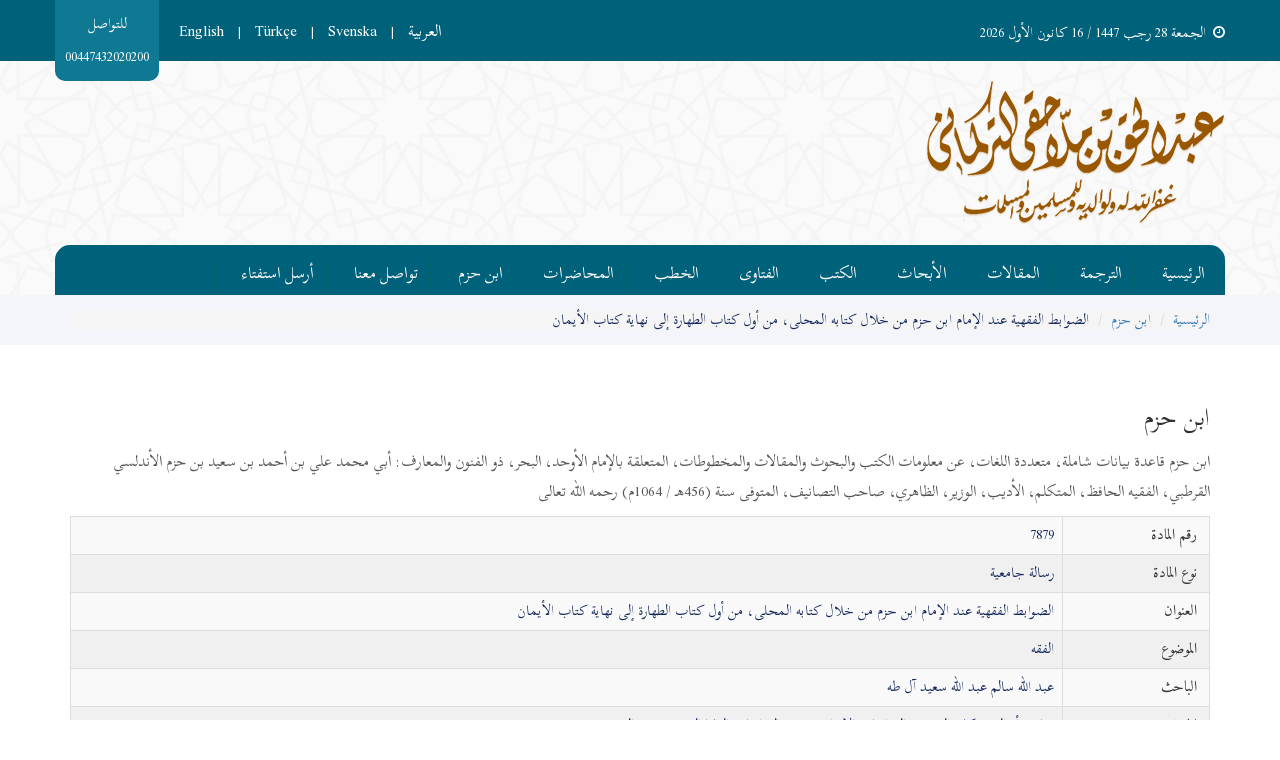

--- FILE ---
content_type: text/html; charset=UTF-8
request_url: https://turkmani.com/ibnHazm/48
body_size: 5280
content:
<!doctype html>
<html>
<div class="remove-print">

<head>

	<meta charset="utf-8">
	<meta http-equiv="X-UA-Compatible" content="IE=edge">
	<meta name="description" content="موقع الشيخ عبد الحق التركماني - الضوابط الفقهية عند الإمام ابن حزم من خلال كتابه المحلى، من أول كتاب الطهارة إلى نهاية كتاب الأيمان">
	<meta name="keywords" content="موقع الشيخ عبد الحق التركماني,الضوابط الفقهية عند الإمام ابن حزم من خلال كتابه المحلى، من أول كتاب الطهارة إلى نهاية كتاب الأيمان">
	<meta name="author"  content="Art4Muslim"  http-equiv="author" />
	<meta http-equiv="Content-Type" content="text/html; charset=utf-8" />
	<!-- Viewport metatags -->
	<meta name="HandheldFriendly" content="true" />
	<meta name="MobileOptimized" content="320" />
	<meta name="viewport" content="width=device-width, initial-scale=1.0, maximum-scale=1.0, user-scalable=no" />
	<!-- iOS webapp metatags -->
	<meta name="apple-mobile-web-app-capable" content="yes" />
	<meta name="apple-mobile-web-app-status-bar-style" content="black" />
	<!-- iOS webapp icons -->
	<link rel="shortcut icon" href="https://turkmani.com/assets/images/logo.png">
	<title>موقع الشيخ عبد الحق التركماني  - الضوابط الفقهية عند الإمام ابن حزم من خلال كتابه المحلى، من أول كتاب الطهارة إلى نهاية كتاب الأيمان</title>

 <link rel="stylesheet" href="https://turkmani.com/assets/css/font-awesome.min.css">
 <link rel="stylesheet" media="print" href="https://turkmani.com/assets/printing.css">
 <link rel="stylesheet" href="https://turkmani.com/assets/css/bootstrap.min.css" />
<link rel="stylesheet" href="https://turkmani.com/assets/plugins/owl.carousel/owl.carousel.css" />
<link rel="stylesheet" href="https://turkmani.com/assets/plugins/jPlayer-2.9.2/dist/skin/blue.monday/css/jplayer.blue.monday.min.css" >
<link rel="stylesheet" href="https://turkmani.com/assets/css/style.css" />
<link rel="stylesheet" href="https://turkmani.com/assets/css/mine.css" />
<link rel="stylesheet" href="https://turkmani.com/assets/css/validationEngine.jquery.css" />
<!-- HTML5 Shim and Respond.js IE8 support of HTML5 elements and media queries -->
<!-- WARNING: Respond.js doesn't work if you view the page via file:// -->
<!-- [if lt IE 9]>
	<script src="https://turkmani.com/assets/js/html5shiv.js"></script>
	<script src="https://turkmani.com/assets/js/respond.js"></script>
<![5endif] -->
    <script src="https://www.google.com/recaptcha/api.js" async defer></script>
<link rel="preconnect" href="https://fonts.googleapis.com">
<link rel="preconnect" href="https://fonts.gstatic.com" crossorigin>
<link href="https://fonts.googleapis.com/css2?family=Noto+Kufi+Arabic:wght@100..900&family=Scheherazade+New:wght@400;500;600;700&display=swap" rel="stylesheet">
</head>
<style media="screen">
	.course-item figure figcaption > p
	{
		height:157px;
    	overflow:hidden;
	}
	.course-item figure figcaption > .date
	{
		height:17px;
    	overflow:hidden;
    	font-size: 11px;
	}
	.course-item figure figcaption > h4
	{
		height:50px;
    	overflow:hidden;
	}
.pagination .fa-arrow-left:before {
    content: "\f061";
}
.pagination .fa-arrow-right:before {
    content: "\f060";
}
.item-desc p{
   line-height:50px  !important;
}
.rtl h1, .rtl h2, .rtl h3, .rtl h4, .rtl h5, .rtl h6, p, span, div {
    font-family: "Scheherazade New", serif !important;
}
</style>



 <!-- Global Site Tag (gtag.js) - Google Analytics -->
<script async src="https://www.googletagmanager.com/gtag/js?id=G-CK4ZPCECRW"></script>

<script>
  window.dataLayer = window.dataLayer || [];
  function gtag(){dataLayer.push(arguments);}
  gtag('js', new Date());
  gtag('config', 'G-CK4ZPCECRW');
</script>

</head>
</div>

<body class="rtl">
	<div class="remove-print">

  <section id="wrapper">
    <header class="main-header">
      <div class="top-header">
        <div class="container">
          <div class="date">
            <p><i class="fa fa-clock-o"></i><script type="text/javascript">
function gmod(n,m){
return ((n%m)+m)%m;
}

function kuwaiticalendar(adjust){
var today = new Date();
if(adjust) {
    adjustmili = 1000*60*60*24*adjust;
    todaymili = today.getTime()+adjustmili;
    today = new Date(todaymili);
}
day = today.getDate();
month = today.getMonth();
year = today.getFullYear();
m = month+1;
y = year;
if(m<3) {
    y -= 1;
    m += 12;
}

a = Math.floor(y/100.);
b = 2-a+Math.floor(a/4.);
if(y<1583) b = 0;
if(y==1582) {
    if(m>10)  b = -10;
    if(m==10) {
        b = 0;
        if(day>4) b = -10;
    }
}

jd = Math.floor(365.25*(y+4716))+Math.floor(30.6001*(m+1))+day+b-1524;

b = 0;
if(jd>2299160){
    a = Math.floor((jd-1867216.25)/36524.25);
    b = 1+a-Math.floor(a/4.);
}
bb = jd+b+1524;
cc = Math.floor((bb-122.1)/365.25);
dd = Math.floor(365.25*cc);
ee = Math.floor((bb-dd)/30.6001);
day =(bb-dd)-Math.floor(30.6001*ee);
month = ee-1;
if(ee>13) {
    cc += 1;
    month = ee-13;
}
year = cc-4716;


wd = gmod(jd+1,7)+1;

iyear = 10631./30.;
epochastro = 1948084;
epochcivil = 1948085;

shift1 = 8.01/60.;

z = jd-epochastro;
cyc = Math.floor(z/10631.);
z = z-10631*cyc;
j = Math.floor((z-shift1)/iyear);
iy = 30*cyc+j;
z = z-Math.floor(j*iyear+shift1);
im = Math.floor((z+28.5001)/29.5);
if(im==13) im = 12;
id = z-Math.floor(29.5001*im-29);

var myRes = new Array(8);

myRes[0] = day; //calculated day (CE)
myRes[1] = month-1; //calculated month (CE)
myRes[2] = year; //calculated year (CE)
myRes[3] = jd-1; //julian day number
myRes[4] = wd-1; //weekday number
myRes[5] = id; //islamic date
myRes[6] = im-1; //islamic month
myRes[7] = iy; //islamic year

return myRes;
}
function writeIslamicDate(adjustment) {
  var wdNames = new Array("الأحد","الاثنين","الثلاثاء","الاربعاء","الخميس","الجمعة","السبت");
var iMonthNames = new Array("المحرم","سفر","ربيع أول","ربيع أخر","جماد اول","جمادى اخر","رجب","شعبان","رمضان","شوال","ذو القعدة","ذو الحجة");
var iDate = kuwaiticalendar(adjustment);
var outputIslamicDate = wdNames[iDate[4]] + " "
+ iDate[5] + " " + iMonthNames[iDate[6]] + " " + iDate[7] ;
return outputIslamicDate;
}
document.write(writeIslamicDate(0));/*Replace 0 with the difference Integer*/
</script>
 / 16 كانون الأول 2026</p>
          </div>
          <div class="space"></div>
          <div class="left-section">

            <div class="lang">
						<a href="https://turkmani.com/cv?cv_lang=ar" >العربية</a>
						<span>|</span>
            <a href="https://turkmani.com/cv?cv_lang=en" >English</a>
						<span>|</span>
            <a href="https://turkmani.com/cv?cv_lang=tu" >Türkçe</a>
						<span>|</span>
            <a href="https://turkmani.com/cv?cv_lang=sw" >Svenska</a>
            </div>

            <div class="top-contact">
              <p>للتواصل <span>00447432020200 </span></p>
            </div>
          </div>
        </div>
      </div>
      <div class="logo-slogan">
        <div class="container">
          <div class="row">
            <div class="col-md-8 col-sm-4 col-xs-12">
              <div class="logo">
                <a href="https://turkmani.com/"><img src="https://turkmani.com/assets/images/logo.png" class="img-responsive" alt="logo image"></a>
              </div>
            </div>
          </div>
        </div>
      </div>
      <!--===== Start Header =====-->
      <div class="container">
        <!--====== Start Nav =======-->
        <nav class="navbar navbar-default no-margin no-border main-nav" role="navigation">
          <div class="navbar-header">
            <!--====== Start Navbar Header =======-->
            <button type="button" class="navbar-toggle" data-toggle="collapse" data-target=".navbar-ex1-collapse">
              <span class="sr-only">Toggle navigation</span>
              <span class="icon-bar"></span>
              <span class="icon-bar"></span>
              <span class="icon-bar"></span>
            </button>
          </div>
          <!--====== End Navbar Header =======-->
          <div class="collapse navbar-collapse navbar-ex1-collapse">
            <!--=== Start navbar-collapse ===-->
            <ul class="nav navbar-nav">
              <li><a href="https://turkmani.com/">الرئيسية</a></li>
              <li><a href="https://turkmani.com/cv">الترجمة</a></li>
              <li><a href="https://turkmani.com/articles">المقالات</a></li>
              <li><a href="https://turkmani.com/searches">الأبحاث</a></li>
              <li><a href="https://turkmani.com/books">الكتب</a></li>
							
              <li><a href="https://turkmani.com/fatawa">الفتاوى</a></li>
              <li><a href="https://turkmani.com/speeches">الخطب</a></li>
              <li><a href="https://turkmani.com/lectures">المحاضرات</a></li>
              <li><a href="https://turkmani.com/ibnHazm">ابن حزم</a></li>
              <li><a href="https://turkmani.com/contact">تواصل معنا</a></li>
              <li><a href="https://turkmani.com/opinion">أرسل استفتاء</a></li>
              <li><a href=""></a></li>
            </ul>
          </div>
          <!--=== End navbar-collapse ===-->
        </nav>
      </div>
      </div>
      <!--====== End Nav =======-->

<main class="inner-content">

<div class="page-path">
  <div class="container">
    <ol class="breadcrumb">
      <li><a href="https://turkmani.com/">الرئيسية</a></li>
      <li><a href="https://turkmani.com/ibnHazm">ابن حزم</a></li>
      <li>الضوابط الفقهية عند الإمام ابن حزم من خلال كتابه المحلى، من أول كتاب الطهارة إلى نهاية كتاب الأيمان</li>
    </ol>
  </div>
</div>
<div class="container">
  <h1 class="page-title">ابن حزم</h1>
  <div class="ibn-hazm-search">
    <p>ابن حزم

      قاعدة بيانات شاملة، متعددة اللغات، عن معلومات الكتب والبحوث والمقالات والمخطوطات، المتعلقة بالإمام الأوحد، البحر،
      ذو الفنون والمعارف: أبي محمد علي بن أحمد بن سعيد بن حزم الأندلسي القرطبي، الفقيه الحافظ، المتكلم، الأديب، الوزير،
      الظاهري، صاحب التصانيف، المتوفى سنة (456هـ / 1064م) رحمه الله تعالى </p>
    <div class="form-table">
      <div class="table-responsive">
        <table class="table table-bordered table-striped">
          <tbody>
            <tr>
              <th scope="row"> <code>رقم المادة</code> </th>
              <td>7879</td>
            </tr>
            <tr>
              <th scope="row"> <code>نوع المادة</code> </th>
                            <td>رسالة جامعية</td>
            </tr>
            <tr>
              <th scope="row"> <code>العنوان</code> </th>
              <td>الضوابط الفقهية عند الإمام ابن حزم من خلال كتابه المحلى، من أول كتاب الطهارة إلى نهاية كتاب الأيمان                              </td>
            </tr>
                          <tr>
                <th scope="row"> <code>الموضوع</code> </th>
                <td>الفقه</td>
              </tr>
                                                  <tr>
                <th scope="row"> <code>الباحث</code> </th>
                <td>عبد الله سالم عبد الله سعيد آل طه</td>
              </tr>
                                      <tr>
                <th scope="row"> <code>الجهة</code> </th>
                <td>جامعة أم القرى كلية الشريعة والدراسات الإسلامية قسم الدراسات العليا الشرعية شعبة الفقه</td>
              </tr>
                                                                                    
           
                                                                                      <tr>
                <th scope="row"> <code>السنة</code> </th>
                <td>1427</td>
              </tr>
                        
            
                          <tr>
                <th scope="row"> <code>المشرف</code> </th>
                <td>ناصر بن عبد الله بن عبد العزيز الميمان</td>
              </tr>
                                  
                          <tr>
                <th scope="row"> <code>عدد الاجزاء</code> </th>
                <td>1</td>
              </tr>
                        <tr>
              <th scope="row"> <code>تاريخ الاضافة</code> </th>
              <td>
                2020-09-13              </td>
            </tr>
                        
                          <tr>
                <th scope="row"> <code>ملاحظات</code> </th>
                <td><p>رسالة مقدمة لنيل درجة الماجستير في الفقه</p>

<p>هدف الرسالة تتبع الضوابط الفقيهة عن ابن حزم مع الكلام عن الملامح العامة للضابط الفقهي عنده&nbsp;رحمه الله</p>
</td>
              </tr>
                        <tr>
              <th scope="row"> <code>ملفات</code> </th>
              <td colspan="3">                  <h6 class="page-title"></h6>
                                                        <a href="https://turkmani.com/media/2020/09/13/zbX33QyQBfvTGUYk.pdf"
                      onclick="increaseDownload()" download class="btn btn-success"
                      style="color: #fff; background-color: #5cb85c; padding: 6px 12px;"> <i class="fa fa-download"></i>
                      تنزيل البحث بصيغة pdf</a>
                                                </td>
            </tr>
          </tbody>
        </table>
      </div>
    </div>
  </div>
</div></main>
<div class="remove-print">

<footer class="main-footer">
  <div class="top-footer">
    <div class="container">
      <div class="row">
        <div class="col-md-4 col-sm-4 col-xs-12">
          <div class="footer-logo">
            <a href="https://turkmani.com/"><img src="https://turkmani.com/assets/images/footer-logo.png" class="img-responsive" alt="footer logo"></a>
          </div>
        </div>
        <div class="col-md-5 col-sm-5 col-xs-12">
          <div class="footer-links">
            <ul class="list-unstyled no-margin clearfix">
              <li class="col-md-6 col-sm-6 col-xs-6">
                <a href="https://turkmani.com/">الرئيسية</a>
              </li>
              <li class="col-md-6 col-sm-6 col-xs-6">
                <a href="https://turkmani.com/cv">الترجمة</a>
              </li>
                            <li class="col-md-6 col-sm-6 col-xs-6">
                <a href="https://turkmani.com/fatawa">الفتاوى</a>
              </li>
              <li class="col-md-6 col-sm-6 col-xs-6">
                <a href="https://turkmani.com/articles">المقالات</a>
              </li>
              <li class="col-md-6 col-sm-6 col-xs-6">
              <a href="https://turkmani.com/opinion">ارسل استفتاء</a>
              </li>
              <li class="col-md-6 col-sm-6 col-xs-6">
                <a href="https://turkmani.com/speeches">الخطب</a>
              </li>

              <li class="col-md-6 col-sm-6 col-xs-6">
                <a href="https://turkmani.com/searches">الأبحاث</a>
              </li>
              <li class="col-md-6 col-sm-6 col-xs-6">
                <a href="https://turkmani.com/lectures">المحاضرات</a>
              </li>
              <li class="col-md-6 col-sm-6 col-xs-6">
                <a href="https://turkmani.com/books">الكتب</a>
              </li>
              <li class="col-md-6 col-sm-6 col-xs-6">
                <a href="https://turkmani.com/ibnHazm">ابن حزم</a>
              </li>
              <li class="col-md-6 col-sm-6 col-xs-6">
                <a href="https://turkmani.com/contact">تواصل معنا</a>
              </li>
            </ul>
          </div>
        </div>
        <div class="col-md-3 col-sm-3 col-xs-12">
      
        </div>
      </div>
    </div>
  </div>
  <div class="bottom-footer">
    <div class="container">
      <div class="links">
        <p>© جميع الحقوق محفوظة لموقع الشيخ عبدالحق التركماني </p>
      </div>
    </div>
  </div>
</footer>
</section>

<script src="https://turkmani.com/assets/js/jquery-1.12.4.min.js"></script>
<script src="https://turkmani.com/assets/js/bootstrap.min.js"></script>
<script src="https://turkmani.com/assets/plugins/owl.carousel/owl.carousel.js"></script>
<script src="https://turkmani.com/assets/plugins/breaking-news-ticker.min.js"></script>
<script src="https://turkmani.com/assets/plugins/jquery.bootstrap.newsbox.min.js"></script>
<script src="https://turkmani.com/assets/plugins/jquery.slimscroll.min.js"></script>
<script src="https://turkmani.com/assets/js/jquery.prettyPhoto.js"></script>
<script src="https://turkmani.com/assets/plugins/jPlayer-2.9.2/dist/jplayer/jquery.jplayer.min.js"></script>
<script src="https://turkmani.com/assets/plugins/jquery.basictable.js"></script>
<script src="https://turkmani.com/assets/js/scripts.0.0.1.js"></script>
<script type="text/javascript" src="https://turkmani.com/assets/js/validationEngine/jquery.validationEngine.js"></script>

<script type="text/javascript" src="https://turkmani.com/assets/js/validationEngine/languages/jquery.validationEngine-ar.js"></script>
<script type="text/javascript" src="https://turkmani.com/assets/js/mine.js"></script>
<script>var site_url = 'https://turkmani.com/'; </script>
<script>var ajaxurl = site_url+"qajax/";</script>
<script src="https://turkmani.com/assets/js/scripts_old.js"></script>

<script type="text/javascript">
function printDiv()
{

var divToPrint=document.getElementById('print');

var newWin=window.open('','Print-Window');

newWin.document.open();

newWin.document.write('<html><body onload="window.print()">'+divToPrint.innerHTML+'</body></html>');

newWin.document.close();

setTimeout(function(){newWin.close();},10);

}
</script>


<script src="https://turkmani.com/backendGn4daQ/js/jquery-ui.min.js"></script>
<link rel="stylesheet" href="https://turkmani.com/backendGn4daQ/css/plugins/jquery.datetimepicker.css">
<!-- Date & Time Picker Library Script Start -->
<script src="https://turkmani.com/backendGn4daQ/js/jquery.datetimepicker.js"></script>



<script type="text/javascript">
jQuery(document).ready(function($) {
    'use strict';
var datepicker_lang = (jQuery("html").attr("dir") == "rtl")?"ar":"en"; 
jQuery('.datePickerOnly').datetimepicker({
        timepicker: false,
        datepicker:true,
        format:'Y-m-d',
        allowBlank: true,
		lang:datepicker_lang,
    });
    
    
    
    $(".selectType").change(function () {
    var value = $(this).val();
   
    if(value == "article")
    {
      $(".manuscript").hide();
      $(".book").hide();
      $(".message").hide();
      $(".search").hide();
      $(".article").show();
    }else if (value == "manuscript") {
      $(".article").hide();
      $(".book").hide();
      $(".message").hide();
      $(".search").hide();

      $(".manuscript").show();
    }else if (value == "book") {
      $(".article").hide();
      $(".manuscript").hide();
      $(".message").hide();
      $(".search").hide();
      $(".book").show();
    }else if (value == "message") {
      $(".article").hide();
      $(".manuscript").hide();
      $(".book").hide();
      $(".search").hide();
      $(".message").show();
    }else if (value == "search") {
      $(".article").hide();
      $(".manuscript").hide();
      $(".book").hide();
      $(".message").hide();
      $(".search").show();
    }
  });
});
</script>

</div>
</body>

</html>


--- FILE ---
content_type: text/css
request_url: https://turkmani.com/assets/plugins/jPlayer-2.9.2/dist/skin/blue.monday/css/jplayer.blue.monday.min.css
body_size: 2462
content:
/*! Blue Monday Skin for jPlayer 2.9.2 ~ (c) 2009-2014 Happyworm Ltd ~ MIT License */

.jp-audio:focus,
.jp-audio-stream:focus,
.jp-video:focus {
    outline: 0
}
.jp-audio button::-moz-focus-inner,
.jp-audio-stream button::-moz-focus-inner,
.jp-video button::-moz-focus-inner {
    border: 0
}
.jp-audio,
.jp-audio-stream,
.jp-video {
    font-size: 16px;
    font-family: Verdana, Arial, sans-serif;
    line-height: 1.6;
    color: #666;
    border: 0;
    background-color: #2d3238;
}
.jp-audio {
    width: 100%;
    margin-bottom: 10px;
}
.jp-audio-stream {
    width: 182px
}
.jp-video-270p {
    width: 100%;
}
.jp-video-360p {
    width: 640px
}
.jp-video-full {
    width: 480px;
    height: 270px;
    position: static!important;
    position: relative
}
.jp-video-full div div {
    z-index: 1000
}
.jp-video-full .jp-jplayer {
    top: 0;
    left: 0;
    position: fixed!important;
    position: relative;
    overflow: hidden
}
.jp-video-full .jp-gui {
    position: fixed!important;
    position: static;
    top: 0;
    left: 0;
    width: 100%;
    height: 100%;
    z-index: 1001
}
.jp-video-full .jp-interface {
    position: absolute!important;
    position: relative;
    bottom: 0;
    left: 0
}
.jp-interface {
    position: relative;
    background-color: #2d3238;
    width: 100%
}
.jp-audio .jp-interface,
.jp-audio-stream .jp-interface {
    height: 30px;
}
.jp-video .jp-interface {
    border-top: 1px solid #009be3
}
.jp-controls-holder {
    clear: both;
    width: 440px;
    margin: 0 auto;
    position: relative;
    overflow: hidden;
    top: -8px
}
.jp-interface .jp-controls {
    margin: 0;
    padding: 0;
    overflow: hidden
}
.jp-audio .jp-controls {
    width: 100%;
    padding: 0 10px;
}
.jp-audio-stream .jp-controls {
    position: absolute;
    top: 20px;
    left: 20px;
    width: 142px
}
.jp-video .jp-type-single .jp-controls {
    width: 78px;
    margin-left: 200px
}
.jp-video .jp-type-playlist .jp-controls {
    width: 134px;
    margin-left: 172px
}
.jp-video .jp-controls {
    float: left
}
.jp-controls button {
    display: block;
    float: left;
    overflow: hidden;
    text-indent: -9999px;
    border: none;
    cursor: pointer
}
.jp-play {
    width: 30px;
    height: 30px;
    background: url(../image/play-icon.png) no-repeat;
}
.jp-play:focus {
    background: url(../image/play-icon.png) no-repeat;
}
.jp-state-playing .jp-play {
    background: url(../image/pause-icon.png) no-repeat;
}
.jp-state-playing .jp-play:focus {
    background: url(../image/pause-icon.png) no-repeat;
}
.jp-next,
.jp-previous,
.jp-stop {
    width: 30px;
    height: 30px;
    margin-top:0;
}
.jp-stop {
    background: url(../image/stop-icon.png) no-repeat;
    margin-left: 5px
}
.jp-stop:focus {
    background: url(../image/stop-icon.png)no-repeat
}
.jp-previous {
    background: url(../image/jplayer.blue.monday.jpg) 0 -112px no-repeat
}
.jp-previous:focus {
    background: url(../image/jplayer.blue.monday.jpg) -29px -112px no-repeat
}
.jp-next {
    background: url(../image/jplayer.blue.monday.jpg) 0 -141px no-repeat
}
.jp-next:focus {
    background: url(../image/jplayer.blue.monday.jpg) -29px -141px no-repeat
}
.jp-progress {
    overflow: hidden;
    background-color: #ddd
}
.jp-audio .jp-progress {
    position: absolute;
    top: 12px;
    height: 5px
}
.jp-audio .jp-type-single .jp-progress {
    left: 85px;
    width: 40%;
    margin: 0 auto;
}
.jp-audio .jp-type-playlist .jp-progress {
    left: 166px;
    width: 130px
}
.jp-video .jp-progress {
    top: 0;
    left: 0;
    width: 100%;
    height: 10px
}
.jp-seek-bar {
    background: url(../image/bar.png) repeat-x;
    width: 0;
    height: 100%;
    cursor: pointer
}
.jp-play-bar {
    background: url(../image/jplayer.blue.monday.jpg) 0 -218px repeat-x;
    width: 0;
    height: 100%
}
.jp-seeking-bg {
    background: url(../image/jplayer.blue.monday.seeking.gif)
}
.jp-state-no-volume .jp-volume-controls {
    display: none
}
.jp-volume-controls {
    position: absolute;
    top: 0;
    right: 115px;
    width: auto;
}
.jp-audio-stream .jp-volume-controls {
    left: 70px
}
.jp-video .jp-volume-controls {
    top: 12px;
    left: 50px
}
.jp-volume-controls button {
    display: block;
    position: absolute;
    overflow: hidden;
    text-indent: -9999px;
    border: none;
    cursor: pointer
}
.jp-mute,
.jp-volume-max {
    width: 30px;
    height: 30px
}
.jp-volume-max {
    left: 74px
}
.jp-mute {
    background: url(../image/volum-down.png) no-repeat
}
.jp-mute:focus {
    background: url(../image/volum-down.png) no-repeat
}
.jp-state-muted .jp-mute {
    background: url(../image/volum-off.png) no-repeat
}
.jp-state-muted .jp-mute:focus {
    background: url(../image/volum-off.png) no-repeat
}
.jp-volume-max {
    background: url(../image/volum-up.png) no-repeat
}
.jp-volume-max:focus {
    background: url(../image/volum-up.png) no-repeat
}
.jp-volume-bar {
    position: absolute;
    overflow: hidden;
    background: url(../image/jplayer.blue.monday.jpg) 0 -250px repeat-x;
    top: 12px;
    left: 22px;
    width: 46px;
    height: 5px;
    cursor: pointer
}
.jp-volume-bar-value {
    background: url(../image/jplayer.blue.monday.jpg) 0 -256px repeat-x;
    width: 0;
    height: 5px
}
.jp-audio .jp-time-holder {
    position: absolute;
    top: 50px
}
.jp-audio .jp-type-single .jp-time-holder {
    left: 110px;
    width: 186px;
    display: none;
}
.jp-audio .jp-type-playlist .jp-time-holder {
    left: 166px;
    width: 130px
}
.jp-current-time,
.jp-duration {
    width: 60px;
    font-size: .64em;
    font-style: oblique
}
.jp-current-time {
    float: left;
    display: inline;
    cursor: default
}
.jp-duration {
    float: right;
    display: inline;
    text-align: right;
    cursor: pointer
}
.jp-video .jp-current-time {
    margin-left: 20px
}
.jp-video .jp-duration {
    margin-right: 20px
}
.jp-details {
    font-weight: 700;
    text-align: center;
    cursor: default
}
.jp-details,
.jp-playlist {
    width: 100%;
    background-color: #ccc;
    border-top: 1px solid #009be3
}
.jp-type-playlist .jp-details,
.jp-type-single .jp-details {
    border-top: none
}
.jp-details .jp-title {
    margin: 0;
    padding: 5px 20px;
    font-size: .72em;
    font-weight: 700;
    display: none;
}
.jp-playlist ul {
    list-style-type: none;
    margin: 0;
    padding: 0 20px;
    font-size: .72em
}
.jp-playlist li {
    padding: 5px 0 4px 20px;
    border-bottom: 1px solid #eee
}
.jp-playlist li div {
    display: inline
}
div.jp-type-playlist div.jp-playlist li:last-child {
    padding: 5px 0 5px 20px;
    border-bottom: none
}
div.jp-type-playlist div.jp-playlist li.jp-playlist-current {
    list-style-type: square;
    list-style-position: inside;
    padding-left: 7px
}
div.jp-type-playlist div.jp-playlist a {
    color: #333;
    text-decoration: none
}
div.jp-type-playlist div.jp-playlist a.jp-playlist-current,
div.jp-type-playlist div.jp-playlist a:hover {
    color: #0d88c1
}
div.jp-type-playlist div.jp-playlist a.jp-playlist-item-remove {
    float: right;
    display: inline;
    text-align: right;
    margin-right: 10px;
    font-weight: 700;
    color: #666
}
div.jp-type-playlist div.jp-playlist a.jp-playlist-item-remove:hover {
    color: #0d88c1
}
div.jp-type-playlist div.jp-playlist span.jp-free-media {
    float: right;
    display: inline;
    text-align: right;
    margin-right: 10px
}
div.jp-type-playlist div.jp-playlist span.jp-free-media a {
    color: #666
}
div.jp-type-playlist div.jp-playlist span.jp-free-media a:hover {
    color: #0d88c1
}
span.jp-artist {
    font-size: .8em;
    color: #666
}
.jp-video-play {
    width: 100%;
    overflow: hidden;
    cursor: pointer;
    background-color: transparent
}
.jp-video-270p .jp-video-play {
    margin-top: -270px;
    height: 270px
}
.jp-video-360p .jp-video-play {
    margin-top: -360px;
    height: 360px
}
.jp-video-full .jp-video-play {
    height: 100%
}
.jp-video-play-icon {
    position: relative;
    display: block;
    width: 112px;
    height: 100px;
    margin-left: -56px;
    margin-top: -50px;
    left: 50%;
    top: 50%;
    background: url(../image/jplayer.blue.monday.video.play.png) no-repeat;
    text-indent: -9999px;
    border: none;
    cursor: pointer
}
.jp-video-play-icon:focus {
    background: url(../image/jplayer.blue.monday.video.play.png) 0 -100px no-repeat
}
.jp-jplayer,
.jp-jplayer audio {
    width: 0;
    height: 0
}
.jp-jplayer {
    background-color: #000;
    width: 100% !important;
}
.jp-toggles {
    padding: 0;
    margin: 0 auto;
    overflow: hidden
}
.jp-audio .jp-type-single .jp-toggles {
    width: 25px
}
.jp-audio .jp-type-playlist .jp-toggles {
    width: 55px;
    margin: 0;
    position: absolute;
    left: 325px;
    top: 50px
}
.jp-video .jp-toggles {
    position: absolute;
    right: 16px;
    margin: 10px 0 0;
    width: 100px
}
.jp-toggles button {
    display: block;
    float: left;
    width: 25px;
    height: 18px;
    text-indent: -9999px;
    line-height: 100%;
    border: none;
    cursor: pointer
}
.jp-full-screen {
    background: url(../image/jplayer.blue.monday.jpg) 0 -310px no-repeat;
    margin-left: 20px
}
.jp-full-screen:focus {
    background: url(../image/jplayer.blue.monday.jpg) -30px -310px no-repeat
}
.jp-state-full-screen .jp-full-screen {
    background: url(../image/jplayer.blue.monday.jpg) -60px -310px no-repeat
}
.jp-state-full-screen .jp-full-screen:focus {
    background: url(../image/jplayer.blue.monday.jpg) -90px -310px no-repeat
}
.jp-repeat {
    background: url(../image/jplayer.blue.monday.jpg) 0 -290px no-repeat
}
.jp-repeat:focus {
    background: url(../image/jplayer.blue.monday.jpg) -30px -290px no-repeat
}
.jp-state-looped .jp-repeat {
    background: url(../image/jplayer.blue.monday.jpg) -60px -290px no-repeat
}
.jp-state-looped .jp-repeat:focus {
    background: url(../image/jplayer.blue.monday.jpg) -90px -290px no-repeat
}
.jp-shuffle {
    background: url(../image/jplayer.blue.monday.jpg) 0 -270px no-repeat;
    margin-left: 5px
}
.jp-shuffle:focus {
    background: url(../image/jplayer.blue.monday.jpg) -30px -270px no-repeat
}
.jp-state-shuffled .jp-shuffle {
    background: url(../image/jplayer.blue.monday.jpg) -60px -270px no-repeat
}
.jp-state-shuffled .jp-shuffle:focus {
    background: url(../image/jplayer.blue.monday.jpg) -90px -270px no-repeat
}
.jp-no-solution {
    padding: 5px;
    font-size: .8em;
    background-color: #eee;
    border: 2px solid #009be3;
    color: #000;
    display: none
}
.jp-no-solution a {
    color: #000
}
.jp-no-solution span {
    font-size: 1em;
    display: block;
    text-align: center;
    font-weight: 700
}

.rtl .jp-play-bar,.rtl .jp-volume-bar-value{
    float: left;
}
.rtl .jp-mute{
    right: -107px;
}
.rtl .jp-volume-max{
    left: -6px;
}
.rtl .jp-volume-bar{
    width: 55px;
}

--- FILE ---
content_type: text/css
request_url: https://turkmani.com/assets/css/mine.css
body_size: 1196
content:
div.breadCrumb li span{color:#737168;}
.vid-container{
	display:block;
	margin-bottom:10px;
}
tr.msjd-player td .mine-player{
	max-width:400px;
	margin:0 auto;
	height:100%;
	display:block;
	background: url(../images/loading.gif) center center no-repeat rgba(255, 255, 255, 0.5);
	min-height:16px;
	position:relative;
}
tr.msjd-player td .mine-player span{
	display:none;	
}
tr.msjd-player td .mine-player.sound-no-bg{
	background:none;
}
tr.msjd-player td .mine-player.sound-found{
	position: relative;
    border: 1px solid #d0bfa3;
    padding: 10px;
	text-align: center;
}
tr.msjd-player td .mine-player.sound-found span{
	display:block;
	background: #f6edcb;
    width: 40px;
    height: 24px;
    color: #d84343;
    position: absolute;
    top: 0px;
    right: 0px;
	cursor:pointer;
}
tr.msjd-player td{
	border: none !important;
	text-align:center;
}
tr.msjd-player td div.alert{
	margin-bottom:0px;
	position:relative;
}
tr.msjd-player td div.alert:before {
	display: inline-block;
    font: normal normal normal 14px/1 FontAwesome;
    font-size: inherit;
    text-rendering: auto;
    -webkit-font-smoothing: antialiased;
    -moz-osx-font-smoothing: grayscale;
    content: "\f0d8";
	font-size:20px;
	position:absolute;
	right:48%;
    top: -15px;
    color: #ebccd1;
}
.alert.alert-success button.close{
	float:left;
}
.newsletter-result{
	display:none;
}
.comments_list{
    margin-top: 30px;
	margin-bottom:30px;
}
.comments_list h4,
h4.search-title{
	border-bottom: 2px solid #d1c9ab;
    padding-bottom: 10px;
	color: #b67511;
}
.comments_list .news_{
	padding: 15px 0 !important;
}
.comments_list .news_:last-child{
	border-bottom:none !important;
}
.prayer-times{
	margin-top:30px;
}
.seo-title{
	font-size:0px;
	visibility:hidden;
	opacity:0;
	margin: 0;
    padding: 0;
}
h4.mn_h4{color:#af6332;margin-top:15px}
div.login_via {
    background: #375996;
    text-align: center;
    color: #fff;
    height: 40px;
    line-height: 39px;
    overflow: hidden;
    font-size: 12px;
}
div.login_via.gp {
    background: #da4b39;
}
div.login_via.tw {
    background: #40bef4;
}
.share-btns a:hover{
	text-decoration:none;
}
.comments-start{
	margin-top:30px;
}
.sn-sound-player audio{
	width:100%;
}
.vote_msg,
.poll_results,
.vote_list{
	display:none;
}
.li-vote-res{
	background: #f5f5f5;
    padding-left: 5px;
    padding-right: 5px;
    border: 1px solid #172b5e;
    float: left;
    width: 50px;
    text-align: center;
}
.small-suspicion-item .media .media-body p{
	padding-left:15px;
}
@media (min-width:769px){
	.act-img.big-img img{
		width:70%;
		margin:0 auto;
		display:block;
	}
}
.navbar-nav>li>.dropdown-menu>li {
    border-bottom: 2px dashed #c7c3ec;
    border-bottom-style: groove;
}
.navbar-nav>li>.dropdown-menu>li:last-child {
    border-bottom: 0;
}
.navbar-default .navbar-nav>.open>a, .navbar-default .navbar-nav>.open>a:focus, .navbar-default .navbar-nav>.open>a:hover {
    background-color: #ea3663;
}
.ahadith .panel .panel-body p,
.item-desc p,
p,
.cv-desc p,
.item-desc p{
	line-height: 200% !important;
}

--- FILE ---
content_type: application/javascript
request_url: https://turkmani.com/assets/js/scripts_old.js
body_size: 705
content:
        $(document).ready(function(){
              $('#crasoul_1').owlCarousel({
                 autoPlay : 6000,
                 singleItem : true,
                 pagination : false,
                 responsive : true
              });
              $('div.one_owl').owlCarousel({
                 autoPlay : 3000,
                 singleItem : true,
                 pagination : false,
                 responsive : true
              });
              $('#last_articles div.last_articles').owlCarousel({
                 autoPlay : 6000,
                 singleItem : true,
                 pagination : true,
                 responsive : true
              });
              $('a.toggle_menu').click(function(){
                  var t = $(this).attr('data-target') ;
                  $(t).slideToggle() ;
                  return false ;
              });
              $(window).scroll(function(t){
                  var t = $(document).scrollTop() ;
                  if(t > $(window).height()){
                    $('a.toTop').addClass('active') ;
                  }else{
                    $('a.toTop').removeClass('active') ;
                  }
              }) ;
              $('#crasoul_one').owlCarousel({
                 autoPlay : 6000,
                 singleItem : true,
                 responsive : true,
                 afterAction : function(elm){
                     var current = this.currentItem;
                     $('#main_content ul.slider_target li a').removeClass('active') ;
                     $('#main_content ul.slider_target li').eq(current).find('a').addClass('active');
                 }
              });
              $('#main_content ul.slider_target li a').click(function(){
                 var s = $(this).attr('data-slice');
                 var owl = $("#crasoul_one").data('owlCarousel');
                 owl.goTo( parseInt(s) ) ;
                 $('#main_content ul.slider_target li a').removeClass('active') ;
                 $(this).addClass('active');
                 return false ;
              }); 
              $('#crasoul1').owlCarousel({
                 autoPlay : 6000,
                 responsive : true,
                 items : 4,
                 pagination : false,
                 itemsDesktopSmall : [979,3],
                 itemsDesktop : [1199,4],
                 itemsTablet : [768,2],
                 itemsTabletSmall : [600,2]
              });
              $('.arrows').find('span:first').each(function(){
                            $(this).click(function(){
                                 var id = $(this).parents('.arrows:first').attr('data-crasoul') ;
                                   var owl = $("#"+id).data('owlCarousel');
                                   owl.prev();
                                   return false;
                              });
              });
              $('.arrows').find('span:last').each(function(){
                               $(this).click(function(){
                                   var id = $(this).parents('.arrows:first').attr('data-crasoul') ;
                                   var owl = $("#"+id).data('owlCarousel');
                                   owl.next();
                                   return false;
                              });
              });
              
              $('a.toTop').click(function(){
                   $('html,body').animate({scrollTop:0},750);
                   return false ;
              });
        }) ;

--- FILE ---
content_type: application/javascript
request_url: https://turkmani.com/assets/js/scripts.0.0.1.js
body_size: 355
content:
/*****************************************************/
/*** custom script for this project ***/
/*****************************************************/

$('.main-slider .owl-carousel').owlCarousel({
  rtl: true,
  loop: true,
  autoplay: true,
  autoplayHoverPause: true,
  autoplaySpeed: true,
  autoplayTimeout: 5000,
  smartSpeed: 1000,
  items: 1,
  autoHeight:true,
  pagination: false,
  nav:true,
  navText: [
    "<i class='fa fa-angle-left'></i>",
    "<i class='fa fa-angle-right'></i>"
  ]

});

$('#newsTicker2').breakingNews({
  direction: 'rtl'
});

$('.testimonials .owl-carousel').owlCarousel({
  rtl: true,
  loop: true,
  autoplay: true,
  autoplayTimeout: 6000,
  smartSpeed: 1000,
  items: 1,
  margin: 0,
  nav: false
});
$('.honor-list .owl-carousel').owlCarousel({
  rtl: true,
  loop: true,
  autoplay: false,
  autoplayTimeout: 6000,
  smartSpeed: 1000,
  items: 1,
  margin: 0,
  nav: true,
  navText: [
      "<i class='fa fa-caret-left'></i>",
      "<i class='fa fa-caret-right'></i>"
      ]

});

// Pretty Photo LightBox
$("a[rel^='prettyPhoto']").prettyPhoto({
	social_tools: false
});

$('table').basictable({breakpoint: 767});

--- FILE ---
content_type: application/javascript
request_url: https://turkmani.com/assets/js/mine.js
body_size: 3779
content:
jQuery(document).ready(function (){
	var intialFontSize = $(".item-desc,.item-desc *").css("font-size");
	$(".increaseFont").click(function() {
		var fontHeight = $(".fontCont").css("line-height");
		var fontSize = $(".fontCont").css("font-size");
		let size = parseInt(fontSize);
		let height = parseInt(fontHeight);
		size  = (size < 20)?20:size;
		height  = (height < 34)?34:height;
		// if(intialFontSize < 200){
		// 	intialFontSize = intialFontSize + 5;
		// }
		fontSize = Number(size) + 2;
		fontHeight = Number(height) + 2;
		// alert(fontHeight+'px');
		$(".item-desc,.item-desc *").css({'font-size':fontSize+'px'});
		$(".item-desc,.item-desc *").css({'line-height':fontHeight+'px'});
	});
	$(".decreaseFont").click(function() {
		var fontHeight = $(".fontCont").css("line-height");

		var fontSize = $(".fontCont").css("font-size");
		let size = parseInt(fontSize);
		let height = parseInt(fontHeight);

		// size  = (size < 20)?20:size;
		// if(intialFontSize < 200){
		// 	intialFontSize = intialFontSize + 5;
		// }
		fontSize = Number(size) - 2;
		fontHeight = Number(height) - 2;

		// alert(fontSize+'px');
		$(".item-desc,.item-desc *").css({'font-size':fontSize+'px'});
		$(".item-desc,.item-desc *").css({'line-height':fontHeight+'px'});

	});
	jQuery(".msjd_play_sound").click(function (){
		jQuery(".msjd-player").remove();
		no_sound_error_msg = '<div class="alert alert-danger" role="alert"><strong>عفوا!</strong> المادة صوتية غير موجودة</div>';
		invalid_sound_link = '<div class="alert alert-danger" role="alert"><strong>عفوا!</strong> المادة صوتية غير مدعومة</div>';
		player_html = '<tr class="msjd-player"><td colspan="4"><div class="mine-player"></div></td></tr>';
		error_html = '<tr class="msjd-player error-playing"><td colspan="3">'+no_sound_error_msg+'</td></tr>';
		var sound_id = jQuery(this).attr("id");
		sound_id = sound_id.split("_");
		sound_id = sound_id[1];
		if(!sound_id){
			jQuery(this).parent().parent().after( error_html );
			setTimeout(function() { jQuery(".error-playing").remove(); },10000);
			return false;
		}else{
			jQuery(this).parent().parent().after( player_html );
		}
		$.ajax({
		type: "POST",
		url: ajaxurl+"/play_sound",
		data: "sound_id="+sound_id,
		success: function(data){
		 if(data == 0){
			 /*no sound file*/
			 jQuery(".mine-player").html(no_sound_error_msg);
		 }else if(data == -1){
			 /*invalid sound file*/
			 jQuery(".mine-player").html(invalid_sound_link);
		 }else{
			 jQuery(".mine-player").addClass("sound-found");
			 jQuery(".mine-player").html(data+"<span>x</span>");
		 }
		 jQuery(".mine-player").addClass("sound-no-bg");
		}
		});
	});
    jQuery("#cat_parent").change(function (){
        if ($('#cat_parent').val() != 0) {
        	$('#category_module').hide();
		}else if ($('#cat_parent').val() == 0) {
            $('#category_module').show();
		}
    });
	jQuery(document).on('click', '.mine-player > span', function () {
		jQuery(this).parent().parent().parent().remove();
	});
	validation_engine_call();
	jQuery("#msjed-subscribe-btn").click(function (){
		subscribe_to_newsletter();
	});
	jQuery(".increase_font").click(function (){
		var new_size = (parseInt(jQuery(".sun-font-cont").css("font-size"))+2);
		if(new_size > 36)
			return false;
		var new_linehight = new_size+4;
		new_size += "px";
		jQuery(".sun-font-cont,.sun-font-cont p,.sun-font-cont a,.sun-font-cont div, .sun-font-cont span").css("font-size",new_size);
		new_linehight += "px";
		jQuery(".sun-font-cont,.sun-font-cont p,.sun-font-cont div, .sun-font-cont span").css("line-height",new_linehight);
	});
	jQuery(".decrease_font").click(function (){
		var new_size = (parseInt(jQuery(".sun-font-cont").css("font-size"))-2);
		if(new_size < 14)
			return false;
		var new_linehight = new_size-2;
		new_size += "px";
		jQuery(".sun-font-cont,.sun-font-cont p,.sun-font-cont a,.sun-font-cont div, .sun-font-cont span").css("font-size",new_size);
		new_linehight = (new_linehight < 18)?18:new_linehight;
		new_linehight += "px";
		jQuery(".sun-font-cont,.sun-font-cont p,.sun-font-cont div, .sun-font-cont span").css("line-height",new_linehight);
	});
	jQuery(".print_btn").click(function (){
		jQuery(".no_print").hide();
		window.print();
		jQuery(".no_print").show();
	});
	jQuery("#order_comments").change(function (){
		var _url = window.location.href;
		_url = _url .split("?");
		_url = _url[0];
		_url += "?order_comments="+jQuery("#order_comments").val();
		window.location.href = _url;
	});
	jQuery("form#send_friend_form").validationEngine('attach',{
		onValidationComplete: function(form, status){ // when validate is on and the form scan is completed
			if (status == true) {
				// equiv to success everythings is OK
				// we disable the default from action to make our own action like alert or other function
				$("form#send_friend_form").bind('submit', function(e) {
					e.preventDefault();
				});
				send_to_friend();
			}else{
				$("form#loginform").bind('submit', function(e) {
					e.preventDefault();
				});
			}
		}
		,showOneMessage: false,
        promptPosition: "topLeft",
        autoHidePrompt: false,
        scroll: true,
	});
	//jQuery("#shamela_s").change(function (){
	jQuery('#shamela_s').on('input',function(e){
		jQuery("#shamela_submit").attr("href","http://shamela.ws/index.php/search/word/"+jQuery(this).val());
	});
	jQuery(".vote_submit").click(function (){
		do_vote();
	});
	jQuery(".vote_results").click(function (){
		vote_results();
	});
	jQuery(".vote_list").click(function (){
		jQuery(".poll_options,.vote_resultsm,.vote_submit,.vote_results").show();
	    jQuery(".poll_results,.vote_list").hide();
	});
});
$(function() {
 jQuery(".s_playback").click(function(e) {
   e.preventDefault();
   var song = jQuery('audio').get(0);
   if (song.paused)
	 song.play();
   else
	 song.pause();
 });
});
function validation_engine_call(){
    'use strict';
	$('.validate_form').validationEngine('hideAll');
	$(".validate_form").validationEngine('detach');
    $(".validate_form").validationEngine('attach', {
        showOneMessage: false,
        promptPosition: "topLeft",
        autoHidePrompt: false,
        scroll: true,
        /*onValidationComplete: function (form, status) {
			if(status){
				form.submit();
				return false;
			}
        }*/
        /*showPrompts:false*/
    });
}
function isValidEmailAddress(emailAddress) {
    var pattern = /^([a-z\d!#$%&'*+\-\/=?^_`{|}~\u00A0-\uD7FF\uF900-\uFDCF\uFDF0-\uFFEF]+(\.[a-z\d!#$%&'*+\-\/=?^_`{|}~\u00A0-\uD7FF\uF900-\uFDCF\uFDF0-\uFFEF]+)*|"((([ \t]*\r\n)?[ \t]+)?([\x01-\x08\x0b\x0c\x0e-\x1f\x7f\x21\x23-\x5b\x5d-\x7e\u00A0-\uD7FF\uF900-\uFDCF\uFDF0-\uFFEF]|\\[\x01-\x09\x0b\x0c\x0d-\x7f\u00A0-\uD7FF\uF900-\uFDCF\uFDF0-\uFFEF]))*(([ \t]*\r\n)?[ \t]+)?")@(([a-z\d\u00A0-\uD7FF\uF900-\uFDCF\uFDF0-\uFFEF]|[a-z\d\u00A0-\uD7FF\uF900-\uFDCF\uFDF0-\uFFEF][a-z\d\-._~\u00A0-\uD7FF\uF900-\uFDCF\uFDF0-\uFFEF]*[a-z\d\u00A0-\uD7FF\uF900-\uFDCF\uFDF0-\uFFEF])\.)+([a-z\u00A0-\uD7FF\uF900-\uFDCF\uFDF0-\uFFEF]|[a-z\u00A0-\uD7FF\uF900-\uFDCF\uFDF0-\uFFEF][a-z\d\-._~\u00A0-\uD7FF\uF900-\uFDCF\uFDF0-\uFFEF]*[a-z\u00A0-\uD7FF\uF900-\uFDCF\uFDF0-\uFFEF])\.?$/i;
    return pattern.test(emailAddress);
};
function subscribe_to_newsletter(){
	var subscriber_email = jQuery("#subsc_email").val();
	if(!subscriber_email){
		jQuery(".newsletter-result").html("من فضلك ادخل الايميل");
		jQuery(".newsletter-result").removeClass("alert-success");
		jQuery(".newsletter-result").removeClass("alert-danger");
		jQuery(".newsletter-result").addClass("alert-danger");
		jQuery(".newsletter-result").show();
		return false;
	}
	if(!isValidEmailAddress(subscriber_email)){
		jQuery(".newsletter-result").html("صيغة الايميل غير صحيحة");
		jQuery(".newsletter-result").removeClass("alert-success");
		jQuery(".newsletter-result").removeClass("alert-danger");
		jQuery(".newsletter-result").addClass("alert-danger");
		jQuery(".newsletter-result").show();
		jQuery("#subsc_email").val("");
		return false;
	}
	$.ajax({
		type: "POST",
		url: ajaxurl+"subscribetonewsletter",
		data: "subscriber_email="+subscriber_email,
		success: function(data){
			 if(data == 0){
				/*no email or Invalide Email*/
				jQuery(".newsletter-result").html("صيغة الايميل غير صحيحة");
				jQuery(".newsletter-result").removeClass("alert-success");
				jQuery(".newsletter-result").removeClass("alert-danger");
				jQuery(".newsletter-result").addClass("alert-danger");
				jQuery(".newsletter-result").show();
				jQuery("#subsc_email").val("");
				return false;
			 }else if(data == -1){
				 /*email added*/
				jQuery(".newsletter-result").html("هذا الايميل مسجل من قبل");
				jQuery(".newsletter-result").removeClass("alert-success");
				jQuery(".newsletter-result").removeClass("alert-danger");
				jQuery(".newsletter-result").addClass("alert-danger");
				jQuery(".newsletter-result").show();
				jQuery("#subsc_email").val("");
				return true;
			 }else if(data == 1){
				 /*email added*/
				jQuery(".newsletter-result").html("تم اضافتك الى القائمة البريدية بنجاح");
				jQuery(".newsletter-result").removeClass("alert-success");
				jQuery(".newsletter-result").removeClass("alert-danger");
				jQuery(".newsletter-result").addClass("alert-success");
				jQuery(".newsletter-result").show();
				jQuery("#subsc_email").val("");
				return true;
			 }
		}
	});
}
function increaseDownload(id) {
	$.ajax({
		type: "POST",
		url: ajaxurl+"increaseDownload",
		data: "id="+id,
		success: function(data)
		{
		}
});
}
function send_to_friend(){
	var item_id = jQuery("#item_id").val();
	var item_type = jQuery("#item_type").val();
	var sender_name = jQuery("#sender_name").val();
	var friend_name = jQuery("#friend_name").val();
	var friend_email = jQuery("#friend_email").val();
	$.ajax({
		type: "POST",
		url: ajaxurl+"sendtofriend",
		data: "id="+item_id+"&_type="+item_type+"&sender_name="+sender_name+"&friend_name="+friend_name+"&friend_email="+friend_email,
		success: function(data){
			
			 if(data == 0){
				/*missing values*/
				alert("من فضلك تأكد من ملئ جميع الحقول المطلوبة");
				return false;
			 }else if(data == -1){
				 /*invalid item*/
				alert("عفوا ،حدث خطأ أثناء الارسال");
				return false;
			 }else if(data == 2){
				 /*failed to send*/
				alert("عفوا ،حدث خطأ أثناء الارسال");
				jQuery('#sendFriendModal').modal('hide');
				return false;
			 }else if(data == 1){
				 /*sent*/
				 jQuery("#sender_name").val("");
				 jQuery("#friend_name").val("");
				 jQuery("#friend_email").val("");
				 alert("تم الارسال لصديقك ، شكرا لك");
				 jQuery('#sendFriendModal').modal('hide');
				return true;
			 }
		}
	});
}
function do_vote(){
	var answers_radio = jQuery(".poll_ans_cont input[name=poll_answers]:checked").val();
	if (answers_radio) {
	  var poll_id = jQuery("input#poll_id").val();
	  var dataString = 'poll_id='+ poll_id + '&poll_user_answer=' + answers_radio;
	  jQuery.ajax({
		  type: "POST",
		  url: ajaxurl+"do_vote",
		  data: dataString,
		  success: function(data) {
			  if(data != 'no'){
				  /*jQuery(t).parent().parent().slideUp();
				  user_vote = getCookie("user_vote");
				  if(user_vote == null)createCookie("user_vote",poll_id, 7);
				  else createCookie("user_vote",user_vote+","+poll_id, 7);
				  jQuery(t).parent().parent().next().html(data);
				  jQuery(t).parent().parent().next().slideDown();*/
				  jQuery("#poll_answers_"+answers_radio).removeAttr("checked");
				  jQuery(".vote_msg").hide();
				  jQuery(".success_vote_msg").show();
			  }
		  }
	   });
	}else{
		jQuery(".vote_msg").hide();
		jQuery(".error_vote_msg").show();
		return false;
	}
	return false;
}
function vote_results(){
	jQuery(".vote_msg").hide();
	var poll_id = jQuery("input#poll_id").val();
	var dataString = 'poll_id='+ poll_id;
	  jQuery.ajax({
		  type: "POST",
		  url: ajaxurl+"get_poll_votes",
		  data: dataString,
		  success: function(data) {
			  jQuery(".poll_results").html(data);
			  jQuery(".poll_options,.vote_resultsm,.vote_submit,.vote_results").hide();
			  jQuery(".poll_results,.vote_list").show();
		  }
	   });
	return false;
}
function createCookie(name,value, days) {
	if (days) {
		var date = new Date();
		date.setTime(date.getTime() + (days * 24 * 60 * 60 * 1000));
		var expires = "; expires=" + date.toGMTString();
	} else var expires = "";
	document.cookie = name + "=" + value + expires + "; path=/";
}
function getCookie(name) {
    var dc = document.cookie;
    var prefix = name + "=";
    var begin = dc.indexOf("; " + prefix);
    if (begin == -1) {
        begin = dc.indexOf(prefix);
        if (begin != 0) return null;
    }
    else
    {
        begin += 2;
        var end = document.cookie.indexOf(";", begin);
        if (end == -1) {
        end = dc.length;
        }
    }
    return unescape(dc.substring(begin + prefix.length, end));
}
